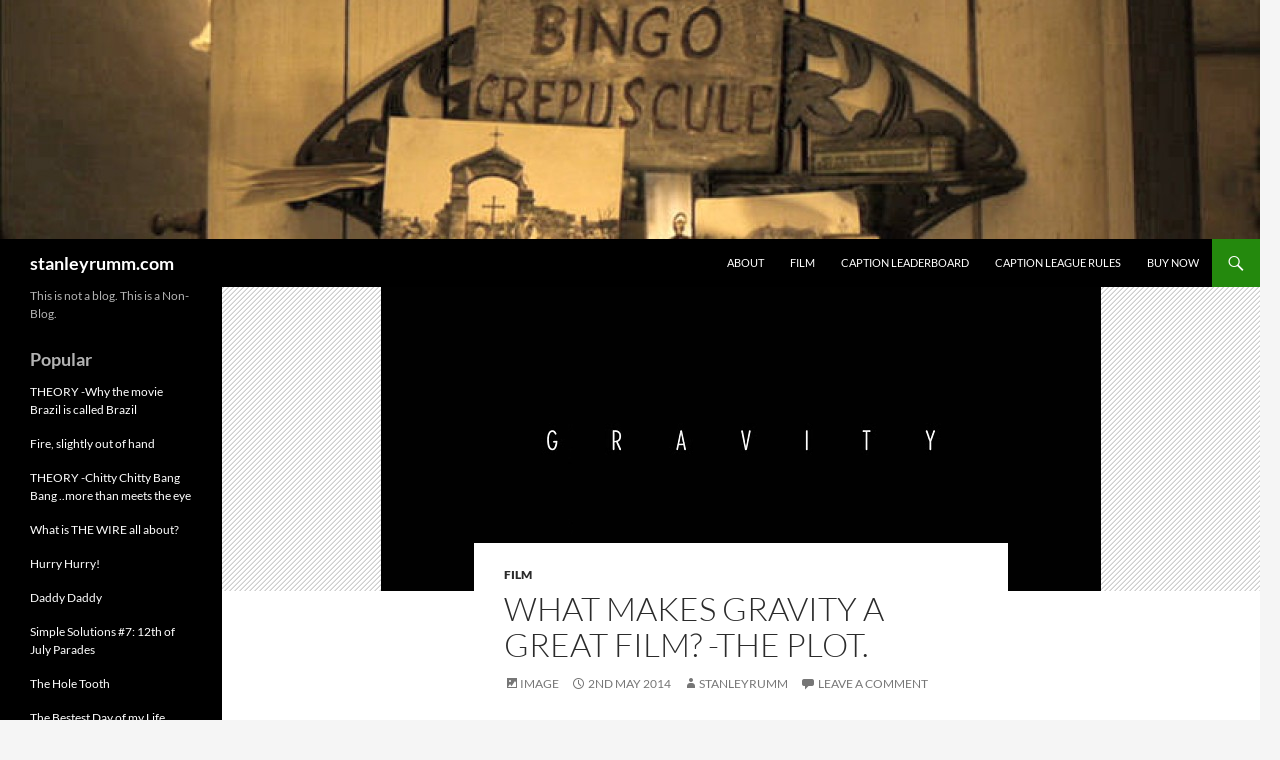

--- FILE ---
content_type: text/html; charset=UTF-8
request_url: https://stanleyrumm.com/what-makes-gravity-a-great-film/
body_size: 15358
content:
<!DOCTYPE html>
<!--[if IE 7]>
<html class="ie ie7" lang="en-GB">
<![endif]-->
<!--[if IE 8]>
<html class="ie ie8" lang="en-GB">
<![endif]-->
<!--[if !(IE 7) & !(IE 8)]><!-->
<html lang="en-GB">
<!--<![endif]-->
<head>
	<meta charset="UTF-8">
	<meta name="viewport" content="width=device-width, initial-scale=1.0">
	<title>What makes Gravity a Great Film? -The Plot. - stanleyrumm.com</title>
	<link rel="profile" href="https://gmpg.org/xfn/11">
	<link rel="pingback" href="https://stanleyrumm.com/xmlrpc.php">
	<!--[if lt IE 9]>
	<script src="https://stanleyrumm.com/wp-content/themes/twentyfourteen/js/html5.js?ver=3.7.0"></script>
	<![endif]-->
	<meta name='robots' content='index, follow, max-image-preview:large, max-snippet:-1, max-video-preview:-1' />

	<!-- This site is optimized with the Yoast SEO plugin v26.6 - https://yoast.com/wordpress/plugins/seo/ -->
	<link rel="canonical" href="https://stanleyrumm.com/what-makes-gravity-a-great-film/" />
	<meta property="og:locale" content="en_GB" />
	<meta property="og:type" content="article" />
	<meta property="og:title" content="What makes Gravity a Great Film? -The Plot. - stanleyrumm.com" />
	<meta property="og:description" content="No-spoiler look at the first 15 minutes of Gravity." />
	<meta property="og:url" content="https://stanleyrumm.com/what-makes-gravity-a-great-film/" />
	<meta property="og:site_name" content="stanleyrumm.com" />
	<meta property="article:published_time" content="2014-05-02T21:04:46+00:00" />
	<meta property="article:modified_time" content="2025-03-15T09:58:38+00:00" />
	<meta property="og:image" content="https://stanleyrumm.com/wp-content/uploads/2014/05/image0011.png" />
	<meta property="og:image:width" content="720" />
	<meta property="og:image:height" content="304" />
	<meta property="og:image:type" content="image/png" />
	<meta name="author" content="StanleyRumm" />
	<meta name="twitter:card" content="summary_large_image" />
	<meta name="twitter:label1" content="Written by" />
	<meta name="twitter:data1" content="StanleyRumm" />
	<meta name="twitter:label2" content="Estimated reading time" />
	<meta name="twitter:data2" content="11 minutes" />
	<script type="application/ld+json" class="yoast-schema-graph">{"@context":"https://schema.org","@graph":[{"@type":"Article","@id":"https://stanleyrumm.com/what-makes-gravity-a-great-film/#article","isPartOf":{"@id":"https://stanleyrumm.com/what-makes-gravity-a-great-film/"},"author":{"name":"StanleyRumm","@id":"https://stanleyrumm.com/#/schema/person/9f8ae2cbded5f8dd1e5241511dcd04ca"},"headline":"What makes Gravity a Great Film? -The Plot.","datePublished":"2014-05-02T21:04:46+00:00","dateModified":"2025-03-15T09:58:38+00:00","mainEntityOfPage":{"@id":"https://stanleyrumm.com/what-makes-gravity-a-great-film/"},"wordCount":1653,"commentCount":0,"publisher":{"@id":"https://stanleyrumm.com/#/schema/person/9f8ae2cbded5f8dd1e5241511dcd04ca"},"image":{"@id":"https://stanleyrumm.com/what-makes-gravity-a-great-film/#primaryimage"},"thumbnailUrl":"https://stanleyrumm.com/wp-content/uploads/2014/05/image0011.png","keywords":["why is gravity called gravity when it has no gravity?"],"articleSection":["Film"],"inLanguage":"en-GB","potentialAction":[{"@type":"CommentAction","name":"Comment","target":["https://stanleyrumm.com/what-makes-gravity-a-great-film/#respond"]}]},{"@type":"WebPage","@id":"https://stanleyrumm.com/what-makes-gravity-a-great-film/","url":"https://stanleyrumm.com/what-makes-gravity-a-great-film/","name":"What makes Gravity a Great Film? -The Plot. - stanleyrumm.com","isPartOf":{"@id":"https://stanleyrumm.com/#website"},"primaryImageOfPage":{"@id":"https://stanleyrumm.com/what-makes-gravity-a-great-film/#primaryimage"},"image":{"@id":"https://stanleyrumm.com/what-makes-gravity-a-great-film/#primaryimage"},"thumbnailUrl":"https://stanleyrumm.com/wp-content/uploads/2014/05/image0011.png","datePublished":"2014-05-02T21:04:46+00:00","dateModified":"2025-03-15T09:58:38+00:00","breadcrumb":{"@id":"https://stanleyrumm.com/what-makes-gravity-a-great-film/#breadcrumb"},"inLanguage":"en-GB","potentialAction":[{"@type":"ReadAction","target":["https://stanleyrumm.com/what-makes-gravity-a-great-film/"]}]},{"@type":"ImageObject","inLanguage":"en-GB","@id":"https://stanleyrumm.com/what-makes-gravity-a-great-film/#primaryimage","url":"https://stanleyrumm.com/wp-content/uploads/2014/05/image0011.png","contentUrl":"https://stanleyrumm.com/wp-content/uploads/2014/05/image0011.png","width":720,"height":304},{"@type":"BreadcrumbList","@id":"https://stanleyrumm.com/what-makes-gravity-a-great-film/#breadcrumb","itemListElement":[{"@type":"ListItem","position":1,"name":"Home","item":"https://stanleyrumm.com/"},{"@type":"ListItem","position":2,"name":"What makes Gravity a Great Film? -The Plot."}]},{"@type":"WebSite","@id":"https://stanleyrumm.com/#website","url":"https://stanleyrumm.com/","name":"stanleyrumm.com","description":"This is not a blog. This is a Non-Blog.","publisher":{"@id":"https://stanleyrumm.com/#/schema/person/9f8ae2cbded5f8dd1e5241511dcd04ca"},"potentialAction":[{"@type":"SearchAction","target":{"@type":"EntryPoint","urlTemplate":"https://stanleyrumm.com/?s={search_term_string}"},"query-input":{"@type":"PropertyValueSpecification","valueRequired":true,"valueName":"search_term_string"}}],"inLanguage":"en-GB"},{"@type":["Person","Organization"],"@id":"https://stanleyrumm.com/#/schema/person/9f8ae2cbded5f8dd1e5241511dcd04ca","name":"StanleyRumm","image":{"@type":"ImageObject","inLanguage":"en-GB","@id":"https://stanleyrumm.com/#/schema/person/image/","url":"https://stanleyrumm.com/wp-content/uploads/2023/03/unnamed.png","contentUrl":"https://stanleyrumm.com/wp-content/uploads/2023/03/unnamed.png","width":542,"height":544,"caption":"StanleyRumm"},"logo":{"@id":"https://stanleyrumm.com/#/schema/person/image/"},"url":"https://stanleyrumm.com/author/stanleyrumm/"}]}</script>
	<!-- / Yoast SEO plugin. -->


<link rel="alternate" type="application/rss+xml" title="stanleyrumm.com &raquo; Feed" href="https://stanleyrumm.com/feed/" />
<link rel="alternate" type="application/rss+xml" title="stanleyrumm.com &raquo; Comments Feed" href="https://stanleyrumm.com/comments/feed/" />
<script id="wpp-js" src="https://stanleyrumm.com/wp-content/plugins/wordpress-popular-posts/assets/js/wpp.min.js?ver=7.3.6" data-sampling="0" data-sampling-rate="100" data-api-url="https://stanleyrumm.com/wp-json/wordpress-popular-posts" data-post-id="2069" data-token="4b44ae493d" data-lang="0" data-debug="0"></script>
<link rel="alternate" type="application/rss+xml" title="stanleyrumm.com &raquo; What makes Gravity a Great Film? -The Plot. Comments Feed" href="https://stanleyrumm.com/what-makes-gravity-a-great-film/feed/" />
<link rel="alternate" title="oEmbed (JSON)" type="application/json+oembed" href="https://stanleyrumm.com/wp-json/oembed/1.0/embed?url=https%3A%2F%2Fstanleyrumm.com%2Fwhat-makes-gravity-a-great-film%2F" />
<link rel="alternate" title="oEmbed (XML)" type="text/xml+oembed" href="https://stanleyrumm.com/wp-json/oembed/1.0/embed?url=https%3A%2F%2Fstanleyrumm.com%2Fwhat-makes-gravity-a-great-film%2F&#038;format=xml" />
<style id='wp-img-auto-sizes-contain-inline-css'>
img:is([sizes=auto i],[sizes^="auto," i]){contain-intrinsic-size:3000px 1500px}
/*# sourceURL=wp-img-auto-sizes-contain-inline-css */
</style>
<style id='wp-emoji-styles-inline-css'>

	img.wp-smiley, img.emoji {
		display: inline !important;
		border: none !important;
		box-shadow: none !important;
		height: 1em !important;
		width: 1em !important;
		margin: 0 0.07em !important;
		vertical-align: -0.1em !important;
		background: none !important;
		padding: 0 !important;
	}
/*# sourceURL=wp-emoji-styles-inline-css */
</style>
<style id='wp-block-library-inline-css'>
:root{--wp-block-synced-color:#7a00df;--wp-block-synced-color--rgb:122,0,223;--wp-bound-block-color:var(--wp-block-synced-color);--wp-editor-canvas-background:#ddd;--wp-admin-theme-color:#007cba;--wp-admin-theme-color--rgb:0,124,186;--wp-admin-theme-color-darker-10:#006ba1;--wp-admin-theme-color-darker-10--rgb:0,107,160.5;--wp-admin-theme-color-darker-20:#005a87;--wp-admin-theme-color-darker-20--rgb:0,90,135;--wp-admin-border-width-focus:2px}@media (min-resolution:192dpi){:root{--wp-admin-border-width-focus:1.5px}}.wp-element-button{cursor:pointer}:root .has-very-light-gray-background-color{background-color:#eee}:root .has-very-dark-gray-background-color{background-color:#313131}:root .has-very-light-gray-color{color:#eee}:root .has-very-dark-gray-color{color:#313131}:root .has-vivid-green-cyan-to-vivid-cyan-blue-gradient-background{background:linear-gradient(135deg,#00d084,#0693e3)}:root .has-purple-crush-gradient-background{background:linear-gradient(135deg,#34e2e4,#4721fb 50%,#ab1dfe)}:root .has-hazy-dawn-gradient-background{background:linear-gradient(135deg,#faaca8,#dad0ec)}:root .has-subdued-olive-gradient-background{background:linear-gradient(135deg,#fafae1,#67a671)}:root .has-atomic-cream-gradient-background{background:linear-gradient(135deg,#fdd79a,#004a59)}:root .has-nightshade-gradient-background{background:linear-gradient(135deg,#330968,#31cdcf)}:root .has-midnight-gradient-background{background:linear-gradient(135deg,#020381,#2874fc)}:root{--wp--preset--font-size--normal:16px;--wp--preset--font-size--huge:42px}.has-regular-font-size{font-size:1em}.has-larger-font-size{font-size:2.625em}.has-normal-font-size{font-size:var(--wp--preset--font-size--normal)}.has-huge-font-size{font-size:var(--wp--preset--font-size--huge)}.has-text-align-center{text-align:center}.has-text-align-left{text-align:left}.has-text-align-right{text-align:right}.has-fit-text{white-space:nowrap!important}#end-resizable-editor-section{display:none}.aligncenter{clear:both}.items-justified-left{justify-content:flex-start}.items-justified-center{justify-content:center}.items-justified-right{justify-content:flex-end}.items-justified-space-between{justify-content:space-between}.screen-reader-text{border:0;clip-path:inset(50%);height:1px;margin:-1px;overflow:hidden;padding:0;position:absolute;width:1px;word-wrap:normal!important}.screen-reader-text:focus{background-color:#ddd;clip-path:none;color:#444;display:block;font-size:1em;height:auto;left:5px;line-height:normal;padding:15px 23px 14px;text-decoration:none;top:5px;width:auto;z-index:100000}html :where(.has-border-color){border-style:solid}html :where([style*=border-top-color]){border-top-style:solid}html :where([style*=border-right-color]){border-right-style:solid}html :where([style*=border-bottom-color]){border-bottom-style:solid}html :where([style*=border-left-color]){border-left-style:solid}html :where([style*=border-width]){border-style:solid}html :where([style*=border-top-width]){border-top-style:solid}html :where([style*=border-right-width]){border-right-style:solid}html :where([style*=border-bottom-width]){border-bottom-style:solid}html :where([style*=border-left-width]){border-left-style:solid}html :where(img[class*=wp-image-]){height:auto;max-width:100%}:where(figure){margin:0 0 1em}html :where(.is-position-sticky){--wp-admin--admin-bar--position-offset:var(--wp-admin--admin-bar--height,0px)}@media screen and (max-width:600px){html :where(.is-position-sticky){--wp-admin--admin-bar--position-offset:0px}}

/*# sourceURL=wp-block-library-inline-css */
</style><style id='wp-block-categories-inline-css'>
.wp-block-categories{box-sizing:border-box}.wp-block-categories.alignleft{margin-right:2em}.wp-block-categories.alignright{margin-left:2em}.wp-block-categories.wp-block-categories-dropdown.aligncenter{text-align:center}.wp-block-categories .wp-block-categories__label{display:block;width:100%}
/*# sourceURL=https://stanleyrumm.com/wp-includes/blocks/categories/style.min.css */
</style>
<style id='global-styles-inline-css'>
:root{--wp--preset--aspect-ratio--square: 1;--wp--preset--aspect-ratio--4-3: 4/3;--wp--preset--aspect-ratio--3-4: 3/4;--wp--preset--aspect-ratio--3-2: 3/2;--wp--preset--aspect-ratio--2-3: 2/3;--wp--preset--aspect-ratio--16-9: 16/9;--wp--preset--aspect-ratio--9-16: 9/16;--wp--preset--color--black: #000;--wp--preset--color--cyan-bluish-gray: #abb8c3;--wp--preset--color--white: #fff;--wp--preset--color--pale-pink: #f78da7;--wp--preset--color--vivid-red: #cf2e2e;--wp--preset--color--luminous-vivid-orange: #ff6900;--wp--preset--color--luminous-vivid-amber: #fcb900;--wp--preset--color--light-green-cyan: #7bdcb5;--wp--preset--color--vivid-green-cyan: #00d084;--wp--preset--color--pale-cyan-blue: #8ed1fc;--wp--preset--color--vivid-cyan-blue: #0693e3;--wp--preset--color--vivid-purple: #9b51e0;--wp--preset--color--green: #24890d;--wp--preset--color--dark-gray: #2b2b2b;--wp--preset--color--medium-gray: #767676;--wp--preset--color--light-gray: #f5f5f5;--wp--preset--gradient--vivid-cyan-blue-to-vivid-purple: linear-gradient(135deg,rgb(6,147,227) 0%,rgb(155,81,224) 100%);--wp--preset--gradient--light-green-cyan-to-vivid-green-cyan: linear-gradient(135deg,rgb(122,220,180) 0%,rgb(0,208,130) 100%);--wp--preset--gradient--luminous-vivid-amber-to-luminous-vivid-orange: linear-gradient(135deg,rgb(252,185,0) 0%,rgb(255,105,0) 100%);--wp--preset--gradient--luminous-vivid-orange-to-vivid-red: linear-gradient(135deg,rgb(255,105,0) 0%,rgb(207,46,46) 100%);--wp--preset--gradient--very-light-gray-to-cyan-bluish-gray: linear-gradient(135deg,rgb(238,238,238) 0%,rgb(169,184,195) 100%);--wp--preset--gradient--cool-to-warm-spectrum: linear-gradient(135deg,rgb(74,234,220) 0%,rgb(151,120,209) 20%,rgb(207,42,186) 40%,rgb(238,44,130) 60%,rgb(251,105,98) 80%,rgb(254,248,76) 100%);--wp--preset--gradient--blush-light-purple: linear-gradient(135deg,rgb(255,206,236) 0%,rgb(152,150,240) 100%);--wp--preset--gradient--blush-bordeaux: linear-gradient(135deg,rgb(254,205,165) 0%,rgb(254,45,45) 50%,rgb(107,0,62) 100%);--wp--preset--gradient--luminous-dusk: linear-gradient(135deg,rgb(255,203,112) 0%,rgb(199,81,192) 50%,rgb(65,88,208) 100%);--wp--preset--gradient--pale-ocean: linear-gradient(135deg,rgb(255,245,203) 0%,rgb(182,227,212) 50%,rgb(51,167,181) 100%);--wp--preset--gradient--electric-grass: linear-gradient(135deg,rgb(202,248,128) 0%,rgb(113,206,126) 100%);--wp--preset--gradient--midnight: linear-gradient(135deg,rgb(2,3,129) 0%,rgb(40,116,252) 100%);--wp--preset--font-size--small: 13px;--wp--preset--font-size--medium: 20px;--wp--preset--font-size--large: 36px;--wp--preset--font-size--x-large: 42px;--wp--preset--spacing--20: 0.44rem;--wp--preset--spacing--30: 0.67rem;--wp--preset--spacing--40: 1rem;--wp--preset--spacing--50: 1.5rem;--wp--preset--spacing--60: 2.25rem;--wp--preset--spacing--70: 3.38rem;--wp--preset--spacing--80: 5.06rem;--wp--preset--shadow--natural: 6px 6px 9px rgba(0, 0, 0, 0.2);--wp--preset--shadow--deep: 12px 12px 50px rgba(0, 0, 0, 0.4);--wp--preset--shadow--sharp: 6px 6px 0px rgba(0, 0, 0, 0.2);--wp--preset--shadow--outlined: 6px 6px 0px -3px rgb(255, 255, 255), 6px 6px rgb(0, 0, 0);--wp--preset--shadow--crisp: 6px 6px 0px rgb(0, 0, 0);}:where(.is-layout-flex){gap: 0.5em;}:where(.is-layout-grid){gap: 0.5em;}body .is-layout-flex{display: flex;}.is-layout-flex{flex-wrap: wrap;align-items: center;}.is-layout-flex > :is(*, div){margin: 0;}body .is-layout-grid{display: grid;}.is-layout-grid > :is(*, div){margin: 0;}:where(.wp-block-columns.is-layout-flex){gap: 2em;}:where(.wp-block-columns.is-layout-grid){gap: 2em;}:where(.wp-block-post-template.is-layout-flex){gap: 1.25em;}:where(.wp-block-post-template.is-layout-grid){gap: 1.25em;}.has-black-color{color: var(--wp--preset--color--black) !important;}.has-cyan-bluish-gray-color{color: var(--wp--preset--color--cyan-bluish-gray) !important;}.has-white-color{color: var(--wp--preset--color--white) !important;}.has-pale-pink-color{color: var(--wp--preset--color--pale-pink) !important;}.has-vivid-red-color{color: var(--wp--preset--color--vivid-red) !important;}.has-luminous-vivid-orange-color{color: var(--wp--preset--color--luminous-vivid-orange) !important;}.has-luminous-vivid-amber-color{color: var(--wp--preset--color--luminous-vivid-amber) !important;}.has-light-green-cyan-color{color: var(--wp--preset--color--light-green-cyan) !important;}.has-vivid-green-cyan-color{color: var(--wp--preset--color--vivid-green-cyan) !important;}.has-pale-cyan-blue-color{color: var(--wp--preset--color--pale-cyan-blue) !important;}.has-vivid-cyan-blue-color{color: var(--wp--preset--color--vivid-cyan-blue) !important;}.has-vivid-purple-color{color: var(--wp--preset--color--vivid-purple) !important;}.has-black-background-color{background-color: var(--wp--preset--color--black) !important;}.has-cyan-bluish-gray-background-color{background-color: var(--wp--preset--color--cyan-bluish-gray) !important;}.has-white-background-color{background-color: var(--wp--preset--color--white) !important;}.has-pale-pink-background-color{background-color: var(--wp--preset--color--pale-pink) !important;}.has-vivid-red-background-color{background-color: var(--wp--preset--color--vivid-red) !important;}.has-luminous-vivid-orange-background-color{background-color: var(--wp--preset--color--luminous-vivid-orange) !important;}.has-luminous-vivid-amber-background-color{background-color: var(--wp--preset--color--luminous-vivid-amber) !important;}.has-light-green-cyan-background-color{background-color: var(--wp--preset--color--light-green-cyan) !important;}.has-vivid-green-cyan-background-color{background-color: var(--wp--preset--color--vivid-green-cyan) !important;}.has-pale-cyan-blue-background-color{background-color: var(--wp--preset--color--pale-cyan-blue) !important;}.has-vivid-cyan-blue-background-color{background-color: var(--wp--preset--color--vivid-cyan-blue) !important;}.has-vivid-purple-background-color{background-color: var(--wp--preset--color--vivid-purple) !important;}.has-black-border-color{border-color: var(--wp--preset--color--black) !important;}.has-cyan-bluish-gray-border-color{border-color: var(--wp--preset--color--cyan-bluish-gray) !important;}.has-white-border-color{border-color: var(--wp--preset--color--white) !important;}.has-pale-pink-border-color{border-color: var(--wp--preset--color--pale-pink) !important;}.has-vivid-red-border-color{border-color: var(--wp--preset--color--vivid-red) !important;}.has-luminous-vivid-orange-border-color{border-color: var(--wp--preset--color--luminous-vivid-orange) !important;}.has-luminous-vivid-amber-border-color{border-color: var(--wp--preset--color--luminous-vivid-amber) !important;}.has-light-green-cyan-border-color{border-color: var(--wp--preset--color--light-green-cyan) !important;}.has-vivid-green-cyan-border-color{border-color: var(--wp--preset--color--vivid-green-cyan) !important;}.has-pale-cyan-blue-border-color{border-color: var(--wp--preset--color--pale-cyan-blue) !important;}.has-vivid-cyan-blue-border-color{border-color: var(--wp--preset--color--vivid-cyan-blue) !important;}.has-vivid-purple-border-color{border-color: var(--wp--preset--color--vivid-purple) !important;}.has-vivid-cyan-blue-to-vivid-purple-gradient-background{background: var(--wp--preset--gradient--vivid-cyan-blue-to-vivid-purple) !important;}.has-light-green-cyan-to-vivid-green-cyan-gradient-background{background: var(--wp--preset--gradient--light-green-cyan-to-vivid-green-cyan) !important;}.has-luminous-vivid-amber-to-luminous-vivid-orange-gradient-background{background: var(--wp--preset--gradient--luminous-vivid-amber-to-luminous-vivid-orange) !important;}.has-luminous-vivid-orange-to-vivid-red-gradient-background{background: var(--wp--preset--gradient--luminous-vivid-orange-to-vivid-red) !important;}.has-very-light-gray-to-cyan-bluish-gray-gradient-background{background: var(--wp--preset--gradient--very-light-gray-to-cyan-bluish-gray) !important;}.has-cool-to-warm-spectrum-gradient-background{background: var(--wp--preset--gradient--cool-to-warm-spectrum) !important;}.has-blush-light-purple-gradient-background{background: var(--wp--preset--gradient--blush-light-purple) !important;}.has-blush-bordeaux-gradient-background{background: var(--wp--preset--gradient--blush-bordeaux) !important;}.has-luminous-dusk-gradient-background{background: var(--wp--preset--gradient--luminous-dusk) !important;}.has-pale-ocean-gradient-background{background: var(--wp--preset--gradient--pale-ocean) !important;}.has-electric-grass-gradient-background{background: var(--wp--preset--gradient--electric-grass) !important;}.has-midnight-gradient-background{background: var(--wp--preset--gradient--midnight) !important;}.has-small-font-size{font-size: var(--wp--preset--font-size--small) !important;}.has-medium-font-size{font-size: var(--wp--preset--font-size--medium) !important;}.has-large-font-size{font-size: var(--wp--preset--font-size--large) !important;}.has-x-large-font-size{font-size: var(--wp--preset--font-size--x-large) !important;}
/*# sourceURL=global-styles-inline-css */
</style>

<style id='classic-theme-styles-inline-css'>
/*! This file is auto-generated */
.wp-block-button__link{color:#fff;background-color:#32373c;border-radius:9999px;box-shadow:none;text-decoration:none;padding:calc(.667em + 2px) calc(1.333em + 2px);font-size:1.125em}.wp-block-file__button{background:#32373c;color:#fff;text-decoration:none}
/*# sourceURL=/wp-includes/css/classic-themes.min.css */
</style>
<link rel='stylesheet' id='crp-style-rounded-thumbs-css' href='https://stanleyrumm.com/wp-content/plugins/contextual-related-posts/css/rounded-thumbs.min.css?ver=4.1.0' media='all' />
<style id='crp-style-rounded-thumbs-inline-css'>

			.crp_related.crp-rounded-thumbs a {
				width: 150px;
                height: 150px;
				text-decoration: none;
			}
			.crp_related.crp-rounded-thumbs img {
				max-width: 150px;
				margin: auto;
			}
			.crp_related.crp-rounded-thumbs .crp_title {
				width: 100%;
			}
			
/*# sourceURL=crp-style-rounded-thumbs-inline-css */
</style>
<link rel='stylesheet' id='wordpress-popular-posts-css-css' href='https://stanleyrumm.com/wp-content/plugins/wordpress-popular-posts/assets/css/wpp.css?ver=7.3.6' media='all' />
<link rel='stylesheet' id='twentyfourteen-lato-css' href='https://stanleyrumm.com/wp-content/themes/twentyfourteen/fonts/font-lato.css?ver=20230328' media='all' />
<link rel='stylesheet' id='genericons-css' href='https://stanleyrumm.com/wp-content/themes/twentyfourteen/genericons/genericons.css?ver=3.0.3' media='all' />
<link rel='stylesheet' id='twentyfourteen-style-css' href='https://stanleyrumm.com/wp-content/themes/twentyfourteen/style.css?ver=20250715' media='all' />
<link rel='stylesheet' id='twentyfourteen-block-style-css' href='https://stanleyrumm.com/wp-content/themes/twentyfourteen/css/blocks.css?ver=20250715' media='all' />
<script src="https://stanleyrumm.com/wp-includes/js/jquery/jquery.min.js?ver=3.7.1" id="jquery-core-js"></script>
<script src="https://stanleyrumm.com/wp-includes/js/jquery/jquery-migrate.min.js?ver=3.4.1" id="jquery-migrate-js"></script>
<script src="https://stanleyrumm.com/wp-content/themes/twentyfourteen/js/functions.js?ver=20230526" id="twentyfourteen-script-js" defer data-wp-strategy="defer"></script>
<link rel="https://api.w.org/" href="https://stanleyrumm.com/wp-json/" /><link rel="alternate" title="JSON" type="application/json" href="https://stanleyrumm.com/wp-json/wp/v2/posts/2069" /><link rel="EditURI" type="application/rsd+xml" title="RSD" href="https://stanleyrumm.com/xmlrpc.php?rsd" />
<meta name="generator" content="WordPress 6.9" />
<link rel='shortlink' href='https://stanleyrumm.com/?p=2069' />
		<script type="text/javascript">
			var _statcounter = _statcounter || [];
			_statcounter.push({"tags": {"author": "StanleyRumm"}});
		</script>
		            <style id="wpp-loading-animation-styles">@-webkit-keyframes bgslide{from{background-position-x:0}to{background-position-x:-200%}}@keyframes bgslide{from{background-position-x:0}to{background-position-x:-200%}}.wpp-widget-block-placeholder,.wpp-shortcode-placeholder{margin:0 auto;width:60px;height:3px;background:#dd3737;background:linear-gradient(90deg,#dd3737 0%,#571313 10%,#dd3737 100%);background-size:200% auto;border-radius:3px;-webkit-animation:bgslide 1s infinite linear;animation:bgslide 1s infinite linear}</style>
            		<style type="text/css" id="twentyfourteen-header-css">
				.site-title a {
			color: #ffffff;
		}
		</style>
		</head>

<body class="wp-singular post-template-default single single-post postid-2069 single-format-image wp-embed-responsive wp-theme-twentyfourteen header-image full-width singular">
<a class="screen-reader-text skip-link" href="#content">
	Skip to content</a>
<div id="page" class="hfeed site">
			<div id="site-header">
		<a href="https://stanleyrumm.com/" rel="home" >
			<img src="https://stanleyrumm.com/wp-content/uploads/2011/10/cropped-avle0151.jpg" width="1260" height="239" alt="stanleyrumm.com" srcset="https://stanleyrumm.com/wp-content/uploads/2011/10/cropped-avle0151.jpg 1260w, https://stanleyrumm.com/wp-content/uploads/2011/10/cropped-avle0151-300x57.jpg 300w, https://stanleyrumm.com/wp-content/uploads/2011/10/cropped-avle0151-1024x194.jpg 1024w" sizes="(max-width: 1260px) 100vw, 1260px" decoding="async" fetchpriority="high" />		</a>
	</div>
	
	<header id="masthead" class="site-header">
		<div class="header-main">
			<h1 class="site-title"><a href="https://stanleyrumm.com/" rel="home" >stanleyrumm.com</a></h1>

			<div class="search-toggle">
				<a href="#search-container" class="screen-reader-text" aria-expanded="false" aria-controls="search-container">
					Search				</a>
			</div>

			<nav id="primary-navigation" class="site-navigation primary-navigation">
				<button class="menu-toggle">Primary Menu</button>
				<div id="primary-menu" class="nav-menu"><ul>
<li class="page_item page-item-9"><a href="https://stanleyrumm.com/about-2/">About</a></li>
<li class="page_item page-item-2163"><a href="https://stanleyrumm.com/film/">Film</a></li>
<li class="page_item page-item-27"><a href="https://stanleyrumm.com/caption-leaderboard/">Caption Leaderboard</a></li>
<li class="page_item page-item-26"><a href="https://stanleyrumm.com/caption-league-rules/">Caption League Rules</a></li>
<li class="page_item page-item-71"><a href="https://stanleyrumm.com/buy-now/">Buy Now</a></li>
</ul></div>
			</nav>
		</div>

		<div id="search-container" class="search-box-wrapper hide">
			<div class="search-box">
				<form role="search" method="get" class="search-form" action="https://stanleyrumm.com/">
				<label>
					<span class="screen-reader-text">Search for:</span>
					<input type="search" class="search-field" placeholder="Search &hellip;" value="" name="s" />
				</label>
				<input type="submit" class="search-submit" value="Search" />
			</form>			</div>
		</div>
	</header><!-- #masthead -->

	<div id="main" class="site-main">

	<div id="primary" class="content-area">
		<div id="content" class="site-content" role="main">
			
<article id="post-2069" class="post-2069 post type-post status-publish format-image has-post-thumbnail hentry category-film tag-why-is-gravity-called-gravity-when-it-has-no-gravity post_format-post-format-image">
	
		<div class="post-thumbnail">
			<img width="720" height="304" src="https://stanleyrumm.com/wp-content/uploads/2014/05/image0011.png" class="attachment-twentyfourteen-full-width size-twentyfourteen-full-width wp-post-image" alt="" decoding="async" srcset="https://stanleyrumm.com/wp-content/uploads/2014/05/image0011.png 720w, https://stanleyrumm.com/wp-content/uploads/2014/05/image0011-300x127.png 300w" sizes="(max-width: 720px) 100vw, 720px" />		</div>

		
	<header class="entry-header">
				<div class="entry-meta">
			<span class="cat-links"><a href="https://stanleyrumm.com/category/film/" rel="category tag">Film</a></span>
		</div><!-- .entry-meta -->
			<h1 class="entry-title">What makes Gravity a Great Film? -The Plot.</h1>
		<div class="entry-meta">
			<span class="post-format">
				<a class="entry-format" href="https://stanleyrumm.com/type/image/">Image</a>
			</span>

			<span class="entry-date"><a href="https://stanleyrumm.com/what-makes-gravity-a-great-film/" rel="bookmark"><time class="entry-date" datetime="2014-05-02T21:04:46+01:00">2nd May 2014</time></a></span> <span class="byline"><span class="author vcard"><a class="url fn n" href="https://stanleyrumm.com/author/stanleyrumm/" rel="author">StanleyRumm</a></span></span>
						<span class="comments-link"><a href="https://stanleyrumm.com/what-makes-gravity-a-great-film/#respond">Leave a comment</a></span>
			
					</div><!-- .entry-meta -->
	</header><!-- .entry-header -->

	<div class="entry-content">
		<p>I would like to say something that I haven&#8217;t seen mentioned elsewhere about the movie GRAVITY, directed by Alfonso Cuarón.</p>
<p><b style="mso-bidi-font-weight: normal;">No spoilers.</b> Almost everything mentioned below happens in the first 15 minutes or so.</p>
<p><strong>To view the following in video form on YouTube, <a href="https://youtu.be/ncZmzDqqXaE">click here</a>.</strong></p>
<p>Apart from utmost praise of the visuals, I’ve seen a lot of bad-press and dismissive reviews of “the plot”. But (and I know I&#8217;m not alone) this is precisely what I’d like to pick-over… the plot and what it does is <i style="mso-bidi-font-style: normal;"><span style="text-decoration: underline;">amazing</span></i>. The rest is a distraction. A beautiful distraction, but a distraction.</p>
<p><img decoding="async" src="https://stanleyrumm.com/wp-content/uploads/2014/05/image0041.jpg" alt="" width="720" height="304" /></p>
<p>First shot of the film puts us in awe. There is no doubt that all of us are minuscule ants in an amazing, wonderful, beautiful, yet daunting world.</p>
<p>Sandra Bullock (Dr. Stone) is in space with two others. She is depressed. She is anxiety-ridden. She is worn out, burnt-up and dead inside. Possibly the only thing pushing her on is her career, but her breakdown is inevitable and it’s coming up fast.<br />
From minute-one she is not feeling well. It is clear she is already suffering:</p>
<p>“Dr. Stone, Houston, <span style="line-height: 1.5;">medical is concerned about your ECG reading.”</span></p>
<p>“I’m fine Houston.”</p>
<p>“Well medical doesn’t agree. Are you feeling nauseous?”</p>
<p>She then (clearly out of breath) proceeds to change the subject, talking shop. Her fear of discovery-leading-to-the-abortion-of-the-mission is stressing her out further.</p>
<p>…But we’ll get back to that in a little while…</p>
<p>I’ve read a lot of criticism of George Clooney in this film: “He plays <i style="mso-bidi-font-style: normal;">George Clooney</i>”/ “he plays Buzz Lightyear”/ “he’s a comic-book too-smooth caricature without a hair out of place in the worst situation possible, making him and the movie unbelievable”.</p>
<p>Well I disagree and here’s why –</p>
<p>How does one deal with anxiety / nausea/ depression/ feelings of inadequacy?<br />
Whilst in that moment, should we</p>
<p>a)    Concentrate on these ‘bad thoughts’, wonder why <span style="text-indent: -18pt; line-height: 1.5;">we are having them?</span></p>
<p>b)    Try to work through the processes and steps that lead us to this nasty negative place?</p>
<p>c)    Panic?</p>
<p>d)   Try to put a plan in place that will stop this happening in future?</p>
<p>e)    Ignore it/ free our mind/ then when free, proceed with dealing with what’s in front of us?</p>
<p>To <i style="mso-bidi-font-style: normal;">little-ole-me </i>at least, the correct answer is and only ever can be (e).<br />
Maybe there’s a little more to it than that (or not), but that’s the crux of it.</p>
<p><strong>Enter Captain George. </strong><img loading="lazy" decoding="async" src="https://stanleyrumm.com/wp-content/uploads/2014/05/image0061.jpg" alt="" width="545" height="230" /><br />
From the beginning, Clooney is clowning around, making small-talk, jokes, belittling the seriousness of the mission.</p>
<p>“Houston I have a bad feeling about this mission”</p>
<p>“Please expand.”</p>
<p>“OK, let me tell you a story… It was ’96 –I’d been up here for 42 days –every time I passed over Texas…”<span style="mso-spacerun: yes;">    </span></p>
<p><img loading="lazy" decoding="async" src="https://stanleyrumm.com/wp-content/uploads/2014/05/image0081.jpg" alt="" width="569" height="240" /></p>
<p style="text-indent: 36.0pt;">…And now we’re no longer worried about the mission or the million things that can (and will) go wrong, but instead listening to George’s calm voice as we (Dr. Stone) are free to mechanically work through the job without over-thinking the overwhelming<br />
problems at hand or running through our own fears and doubts over and over.</p>
<p>Next Houston asks “Sharif” for a time estimate.</p>
<p>“Nearly there,” he tells Houston.</p>
<p>“Could you be a little bit more specific? Indeterminate<br />
estimates make Houston anxious”.</p>
<p>“No no no Houston –don’t be anxious. Anxiety is not good for the heart.”</p>
<p><img loading="lazy" decoding="async" src="https://stanleyrumm.com/wp-content/uploads/2014/05/image0101.jpg" alt="" width="569" height="240" /></p>
<p>So before anything has even happened, in the first couple of minutes while the camera is still in the process of zooming in on the initial location, we’ve had talk of medical, ECG (which monitors heart, nothing to do with nausea to my knowledge), nausea, anxious, anxious, anxiety… “not good for the heart”.</p>
<p>This is a movie about Anxiety.<span style="mso-spacerun: yes;">  </span>The Gravity of Anxiety, if you will.</p>
<p>Soon an issue arises and Houston asks Dr. Stone how long it’lll take to fix?</p>
<p><img loading="lazy" decoding="async" src="https://stanleyrumm.com/wp-content/uploads/2014/05/image0121.jpg" alt="" width="569" height="240" /></p>
<p>“One hour”, replies Dr. Stone. Clearly she doesn’t suffer<br />
from Sharif’s Indeterminate Estimate Syndrome, nor obviously, his lack of anxiety.</p>
<p>The first sign of real danger comes when Houston says:</p>
<p>“NORAD reports a Russian sattellite has incurred a missile strike.”</p>
<p>Captain George’s eyes dart to Dr. Stone to check her reaction.<br />
She takes a little longer to consider what she has heard before looking to George to gauge how to react. <img loading="lazy" decoding="async" src="https://stanleyrumm.com/wp-content/uploads/2014/05/image0141.jpg" alt="" width="581" height="245" /></p>
<p>Seeing him smiling calmly back is reassurance enough to keep her working methodically.</p>
<p>Now Houston continues the sentence and Captain George immediately spots the danger.</p>
<p><img loading="lazy" decoding="async" src="https://stanleyrumm.com/wp-content/uploads/2014/05/image0161.jpg" alt="" width="583" height="246" /></p>
<p>He checks his less-experienced co-worker who is still floating merrily on his wave of calmness.</p>
<p>Now she pauses and asks (stutters) …<br />
“should we should we be worried?”</p>
<p>His reply?</p>
<p><img loading="lazy" decoding="async" src="https://stanleyrumm.com/wp-content/uploads/2014/05/image0181.jpg" alt="" width="581" height="246" /><span style="mso-spacerun: yes;"> </span>No, let’s let the boys down there worry for us.</p>
<p>Isn’t this ‘Certainty’ exactly what we all crave? Dr. Stone (‘we’) is already on the verge of panic but put it down to experience or writers’ prerogative, Captain George knows nothing is achieved through panic –smile and if you can’t control it, continue doing what can be done.</p>
<p>It’s not that he did something to avoid catastrophe, but <span style="line-height: 1.5;">even if he rushed everyone back to the ship at this point it would make zero </span><span style="line-height: 1.5;">difference. In fact it would almost certainly whip everyone into so much of a frenzy </span><span style="line-height: 1.5;">they would almost certainly die during or soon after the first debris-strike.</span></p>
<p>Still, he’s concerned enough now to gently enquire, without raising suspicions, how much training she has actually had.</p>
<p><img loading="lazy" decoding="async" src="https://stanleyrumm.com/wp-content/uploads/2014/05/image0201.jpg" alt="" width="581" height="246" /></p>
<p>Soon the debris hits and Dr. Stone is sent reeling. She is <span style="line-height: 1.5;">out of control. Too much is happening for her to focus on any one thing. She is </span>thinking of everything, unable to concentrate on anything that might possibly <span style="line-height: 1.5;">save her.<br />
</span><br />
Kowalski’s single-minded order is all that is there to save her. “You must detach!”</p>
<p><img loading="lazy" decoding="async" src="https://stanleyrumm.com/wp-content/uploads/2014/05/image0221.jpg" alt="" width="593" height="250" /></p>
<p>&#8220;What? Are you mad!? How can I possibly detach myself!? I&#8217;ll die if I do -I can&#8217;t do it anyway!&#8221; we would all scream back.</p>
<p>There is just too much going on. Too much to concentrate on. Too much to worry about!</p>
<p>Yet that one single command is the key: Detach.</p>
<p>Whether it’s in space, at work, in the kitchen… when everything is too much to take in… first of all <b style="mso-bidi-font-weight: normal;"><i style="mso-bidi-font-style: normal;"><span style="text-decoration: underline;">detach</span></i></b>. Worry about all that other stuff some other time.</p>
<p>Detach.</p>
<p>Every fibre of your being is screaming at you “NO! DON’T LET GO!”</p>
<p>You find it impossible to concentrate enough to do the opposite to how you are seemingly programmed to react.</p>
<p><img loading="lazy" decoding="async" src="https://stanleyrumm.com/wp-content/uploads/2014/05/image0241.jpg" alt="" width="593" height="250" /></p>
<p>&#8230;Finally she detaches and is alone. Still reeling, but now like a bunny in the headlamps, fear has her frozen.</p>
<p><img loading="lazy" decoding="async" src="https://stanleyrumm.com/wp-content/uploads/2014/05/image0261.jpg" alt="" width="595" height="251" /><br />
Now her body is running on instinct. It takes her a long time, but finally she is forced to breathe again.</p>
<p><img loading="lazy" decoding="async" src="https://stanleyrumm.com/wp-content/uploads/2014/05/image0281.jpg" alt="" width="605" height="255" /></p>
<p>To do nothing -but breathe…</p>
<p>Now, through the magic of (this new) cinema, we are taken seamlessly through her spacesuit visor to see the world from her point-of-view</p>
<p><img loading="lazy" decoding="async" src="https://stanleyrumm.com/wp-content/uploads/2014/05/image0301.jpg" alt="" width="605" height="256" /><br />
to witness the world as she sees it –reeling…</p>
<p><img loading="lazy" decoding="async" src="https://stanleyrumm.com/wp-content/uploads/2014/05/image0321.jpg" alt="" width="605" height="255" /></p>
<p>Still out of control, but calm enough now to function, she gets her bearing and reaches out for the first time<span style="mso-spacerun: yes;">  </span>as if to say OK, I&#8217;m ready now –I&#8217;m completely in your hands.</p>
<p><img loading="lazy" decoding="async" src="https://stanleyrumm.com/wp-content/uploads/2014/05/image0341.jpg" alt="" width="605" height="256" /></p>
<p>This is the point where she regains control of her senses.</p>
<p>She is powerless, she knows it, but she is no longer panicking.</p>
<p>Now the camera exits her visor again so the story can<br />
continue…</p>
<p><img loading="lazy" decoding="async" src="https://stanleyrumm.com/wp-content/uploads/2014/05/image0361.jpg" alt="" width="605" height="255" /></p>
<p>&#8230;OK, I’m sure none of us wants me to continue giving a blow-by-blow account of how I see this movie, so I’ll stop that now.<br />
On Clooney though -I’d just like to say this: his character <i style="mso-bidi-font-style: normal;">is</i> a caricature –he plays the perfect human <span style="line-height: 1.5;">being who is able to cope with this situation without once saying or doing the </span><span style="line-height: 1.5;">wrong thing. But that&#8217;s not a flaw with the actor or the plot -it is the whole point.</span></p>
<p>This is exactly how to handle such a situation/ such a person –in a perfect world.<br />
Or out of it.</p>
<p>Clooney’s “caricature” is not a distracting misstep to an<br />
otherwise impressive movie –he is there to demonstrate how to handle this situation perfectly.</p>
<p>Later in the movie he is even more perfect, but I’m sure <span style="line-height: 1.5;">you’ve considered for yourself why this is, if you&#8217;ve seen it –or you will come up with your own </span><span style="line-height: 1.5;">explanation when you do.</span></p>
<p>Another “misstep” I’ve seen levelled at this film is<br />
complaints of “B-movie plot insertions” –trying to quickly get us to root for the protagonists by crow-barring in some hokey past trauma that serves no purpose other than to make us feel sorry for them.</p>
<p>Usually the guy who tells us the biggest sob story is the one who gets killed first.</p>
<p>In Gravity, Dr. Stone tells us “I had a daughter…”<br />
<img loading="lazy" decoding="async" src="https://stanleyrumm.com/wp-content/uploads/2014/05/image0381.jpg" alt="" width="578" height="244" /></p>
<p>In this movie, such <i style="mso-bidi-font-style: normal;">hokey </i>dialogue is most certainly <span style="text-decoration: underline;">not</span> emotion-time-filler-in-between-disasters.</p>
<p>It itself <i style="mso-bidi-font-style: normal;"><span style="text-decoration: underline;">is</span></i> the point of the movie. &#8230;Well, yes, it is shorthand for &#8220;whatever trauma you&#8217;re having yourself&#8221;, but what do you expect from a 90-minute action movie?</p>
<p>Anyway&#8230; this movie is inside out.</p>
<p>It has also been said that the &#8220;3D and space f/x” mask a <span style="line-height: 1.5;">vacuous, too-simple plot. But no, I strongly disagree</span><span style="mso-spacerun: yes;">  </span><span style="line-height: 1.5;">-the 3D and space f/x distracts us from the </span><span style="line-height: 1.5;">real purpose of this film. It doesn’t ram it down our throats like some </span>more-commercially-minded or sincere-yet possibly-misguided filmmakers might do.</p>
<p>Instead it dazzles and blind-sides and impresses us so much with its visuals that we may not take onboard –or at least <i style="mso-bidi-font-style: normal;">don’t mind</i> taking onboard if we do- what it is saying.</p>
<p>It tells us a difficult story without mentioning it at all.</p>
<p>After all, who would go to see GRAVITY outside the arthouse-set if this was known as “A Movie about Depression and Anxiety”?<br />
Gravity is not a movie about Space. That’s why it’s called <span style="line-height: 1.5;">Gravity when there is Zero-G in it.</span></p>
<div align="center" style="padding: 20px 5px;"><a href="https://stanleyrumm.com/?stumble=2069" rel="nofollow"><img loading="lazy" decoding="async" src="https://stanleyrumm.com/wp-content/plugins/stumble-for-wordpress/liked.png" border="0" width="300" height="92" alt="Liked this article? Read another similar article." /></a><br /><small><a href="http://infinity-infinity.com/stumble-for-wordpress/" rel="nofollow">Stumble! for WP</a></small></div>
<div class="crp_related     crp-rounded-thumbs"><h3>Related Posts:</h3><ul><li><a href="https://stanleyrumm.com/is-our-new-ai-genius-or-cuckoo/"     class="crp_link post-2536"><figure><img loading="lazy" decoding="async" width="150" height="150" src="https://stanleyrumm.com/wp-content/uploads/2023/04/image-3-150x150.png" class="crp_featured crp_thumb crp_thumbnail" alt="image-3" style="" title="Is our new AI Genius or Cuckoo?" /></figure><span class="crp_title">Is our new AI Genius or Cuckoo?</span></a></li></ul><div class="crp_clear"></div></div>	</div><!-- .entry-content -->

	<footer class="entry-meta"><span class="tag-links"><a href="https://stanleyrumm.com/tag/why-is-gravity-called-gravity-when-it-has-no-gravity/" rel="tag">why is gravity called gravity when it has no gravity?</a></span></footer></article><!-- #post-2069 -->
		<nav class="navigation post-navigation">
		<h1 class="screen-reader-text">
			Post navigation		</h1>
		<div class="nav-links">
			<a href="https://stanleyrumm.com/wolf-of-wall-street-lord-of-the-flies/" rel="prev"><span class="meta-nav">Previous Post</span>Wolf Of Wall Street/ Lord of the Flies</a><a href="https://stanleyrumm.com/simple-solution-what-to-do-with-old-folks/" rel="next"><span class="meta-nav">Next Post</span>SIMPLE SOLUTION: What to do with Old Folks</a>			</div><!-- .nav-links -->
		</nav><!-- .navigation -->
		
<div id="comments" class="comments-area">

	
		<div id="respond" class="comment-respond">
		<h3 id="reply-title" class="comment-reply-title">Leave a Reply <small><a rel="nofollow" id="cancel-comment-reply-link" href="/what-makes-gravity-a-great-film/#respond" style="display:none;">Cancel reply</a></small></h3><form action="https://stanleyrumm.com/wp-comments-post.php" method="post" id="commentform" class="comment-form"><p class="comment-notes"><span id="email-notes">Your email address will not be published.</span> <span class="required-field-message">Required fields are marked <span class="required">*</span></span></p><p class="comment-form-comment"><label for="comment">Comment <span class="required">*</span></label> <textarea id="comment" name="comment" cols="45" rows="8" maxlength="65525" required></textarea></p><p class="comment-form-author"><label for="author">Name <span class="required">*</span></label> <input id="author" name="author" type="text" value="" size="30" maxlength="245" autocomplete="name" required /></p>
<p class="comment-form-email"><label for="email">Email <span class="required">*</span></label> <input id="email" name="email" type="email" value="" size="30" maxlength="100" aria-describedby="email-notes" autocomplete="email" required /></p>
<p class="comment-form-url"><label for="url">Website</label> <input id="url" name="url" type="url" value="" size="30" maxlength="200" autocomplete="url" /></p>
<p class="comment-form-cookies-consent"><input id="wp-comment-cookies-consent" name="wp-comment-cookies-consent" type="checkbox" value="yes" /> <label for="wp-comment-cookies-consent">Save my name, email, and website in this browser for the next time I comment.</label></p>
<p class="form-submit"><input name="submit" type="submit" id="submit" class="submit" value="Post Comment" /> <input type='hidden' name='comment_post_ID' value='2069' id='comment_post_ID' />
<input type='hidden' name='comment_parent' id='comment_parent' value='0' />
</p><p style="display: none;"><input type="hidden" id="akismet_comment_nonce" name="akismet_comment_nonce" value="744e247a88" /></p><p style="display: none !important;" class="akismet-fields-container" data-prefix="ak_"><label>&#916;<textarea name="ak_hp_textarea" cols="45" rows="8" maxlength="100"></textarea></label><input type="hidden" id="ak_js_1" name="ak_js" value="1"/><script>document.getElementById( "ak_js_1" ).setAttribute( "value", ( new Date() ).getTime() );</script></p></form>	</div><!-- #respond -->
	<p class="akismet_comment_form_privacy_notice">This site uses Akismet to reduce spam. <a href="https://akismet.com/privacy/" target="_blank" rel="nofollow noopener">Learn how your comment data is processed.</a></p>
</div><!-- #comments -->
		</div><!-- #content -->
	</div><!-- #primary -->

<div id="secondary">
		<h2 class="site-description">This is not a blog. This is a Non-Blog.</h2>
	
	
		<div id="primary-sidebar" class="primary-sidebar widget-area" role="complementary">
		<aside id="block-2" class="widget widget_block"><div class="popular-posts"><h2>Popular</h2><ul class="wpp-list">
<li>
<a href="https://stanleyrumm.com/theory-why-the-movie-brazil-is-called-brazil/" class="wpp-post-title" target="_self">THEORY -Why the movie Brazil is called Brazil</a>
</li>
<li>
<a href="https://stanleyrumm.com/fire-slightly-out-of-hand/" class="wpp-post-title" target="_self">Fire, slightly out of hand</a>
</li>
<li>
<a href="https://stanleyrumm.com/theory-chitty-chitty-bang-bang-more-than-meets-the-eye/" class="wpp-post-title" target="_self">THEORY -Chitty Chitty Bang Bang ..more than meets the eye</a>
</li>
<li>
<a href="https://stanleyrumm.com/what-is-the-wire-all-about/" class="wpp-post-title" target="_self">What is THE WIRE all about?</a>
</li>
<li>
<a href="https://stanleyrumm.com/hurry-hurry/" class="wpp-post-title" target="_self">Hurry Hurry!</a>
</li>
<li>
<a href="https://stanleyrumm.com/daddy-daddy/" class="wpp-post-title" target="_self">Daddy Daddy</a>
</li>
<li>
<a href="https://stanleyrumm.com/simple-solutions-7-12th-of-july-parades/" class="wpp-post-title" target="_self">Simple Solutions #7: 12th of July Parades</a>
</li>
<li>
<a href="https://stanleyrumm.com/the-hole-tooth/" class="wpp-post-title" target="_self">The Hole Tooth</a>
</li>
<li>
<a href="https://stanleyrumm.com/the-bestest-day-of-my-life/" class="wpp-post-title" target="_self">The Bestest Day of my Life</a>
</li>
<li>
<a href="https://stanleyrumm.com/simply-happy/" class="wpp-post-title" target="_self">Simply Happy!</a>
</li>
</ul></div></aside><aside id="block-3" class="widget widget_block widget_categories"><ul class="wp-block-categories-list wp-block-categories">	<li class="cat-item cat-item-2"><a href="https://stanleyrumm.com/category/adigression/">A Digression</a>
</li>
	<li class="cat-item cat-item-3"><a href="https://stanleyrumm.com/category/banks/">Banks</a>
</li>
	<li class="cat-item cat-item-4"><a href="https://stanleyrumm.com/category/books/">Books</a>
</li>
	<li class="cat-item cat-item-6"><a href="https://stanleyrumm.com/category/diy/">DIY</a>
</li>
	<li class="cat-item cat-item-7"><a href="https://stanleyrumm.com/category/eurovision/">Eurovision</a>
</li>
	<li class="cat-item cat-item-8"><a href="https://stanleyrumm.com/category/externals/">Externals</a>
</li>
	<li class="cat-item cat-item-9"><a href="https://stanleyrumm.com/category/film/">Film</a>
</li>
	<li class="cat-item cat-item-10"><a href="https://stanleyrumm.com/category/finance/">Finance</a>
</li>
	<li class="cat-item cat-item-11"><a href="https://stanleyrumm.com/category/fish/">fish</a>
</li>
	<li class="cat-item cat-item-12"><a href="https://stanleyrumm.com/category/food/">Food</a>
</li>
	<li class="cat-item cat-item-13"><a href="https://stanleyrumm.com/category/gardening/">Gardening</a>
</li>
	<li class="cat-item cat-item-14"><a href="https://stanleyrumm.com/category/gorilla/">Gorilla</a>
</li>
	<li class="cat-item cat-item-15"><a href="https://stanleyrumm.com/category/happiness/">Happiness</a>
</li>
	<li class="cat-item cat-item-16"><a href="https://stanleyrumm.com/category/ireland/">Ireland</a>
</li>
	<li class="cat-item cat-item-17"><a href="https://stanleyrumm.com/category/kids/">Kids</a>
</li>
	<li class="cat-item cat-item-18"><a href="https://stanleyrumm.com/category/kitchen/">Kitchen</a>
</li>
	<li class="cat-item cat-item-19"><a href="https://stanleyrumm.com/category/monkey-suit/">Monkey Suit</a>
</li>
	<li class="cat-item cat-item-20"><a href="https://stanleyrumm.com/category/motoring/">Motoring</a>
</li>
	<li class="cat-item cat-item-21"><a href="https://stanleyrumm.com/category/music/">Music</a>
</li>
	<li class="cat-item cat-item-22"><a href="https://stanleyrumm.com/category/photos/">photos</a>
</li>
	<li class="cat-item cat-item-23"><a href="https://stanleyrumm.com/category/film/quick-review/">Quick Review</a>
</li>
	<li class="cat-item cat-item-24"><a href="https://stanleyrumm.com/category/rat/">Rat</a>
</li>
	<li class="cat-item cat-item-25"><a href="https://stanleyrumm.com/category/research/">Research</a>
</li>
	<li class="cat-item cat-item-26"><a href="https://stanleyrumm.com/category/ringtones/">Ringtones</a>
</li>
	<li class="cat-item cat-item-27"><a href="https://stanleyrumm.com/category/shopping/">Shopping</a>
</li>
	<li class="cat-item cat-item-28"><a href="https://stanleyrumm.com/category/simple-solution/">Simple Solution</a>
</li>
	<li class="cat-item cat-item-29"><a href="https://stanleyrumm.com/category/tech/">Tech</a>
</li>
	<li class="cat-item cat-item-30"><a href="https://stanleyrumm.com/category/theory/">THEORY</a>
</li>
	<li class="cat-item cat-item-31"><a href="https://stanleyrumm.com/category/thing/">THING</a>
</li>
	<li class="cat-item cat-item-32"><a href="https://stanleyrumm.com/category/tv/">TV</a>
</li>
	<li class="cat-item cat-item-1"><a href="https://stanleyrumm.com/category/uncategorised/">Uncategorised</a>
</li>
	<li class="cat-item cat-item-33"><a href="https://stanleyrumm.com/category/uncategorized/">Uncategorized</a>
</li>
	<li class="cat-item cat-item-34"><a href="https://stanleyrumm.com/category/caption-compo/">[Caption Compo]</a>
</li>
	<li class="cat-item cat-item-35"><a href="https://stanleyrumm.com/category/captions/">[Captions]</a>
</li>
	<li class="cat-item cat-item-36"><a href="https://stanleyrumm.com/category/results/">[Results]</a>
</li>
</ul></aside>	</div><!-- #primary-sidebar -->
	</div><!-- #secondary -->

		</div><!-- #main -->

		<footer id="colophon" class="site-footer">

			
			<div class="site-info">
												<a href="https://wordpress.org/" class="imprint">
					Proudly powered by WordPress				</a>
			</div><!-- .site-info -->
		</footer><!-- #colophon -->
	</div><!-- #page -->

	<script type="speculationrules">
{"prefetch":[{"source":"document","where":{"and":[{"href_matches":"/*"},{"not":{"href_matches":["/wp-*.php","/wp-admin/*","/wp-content/uploads/*","/wp-content/*","/wp-content/plugins/*","/wp-content/themes/twentyfourteen/*","/*\\?(.+)"]}},{"not":{"selector_matches":"a[rel~=\"nofollow\"]"}},{"not":{"selector_matches":".no-prefetch, .no-prefetch a"}}]},"eagerness":"conservative"}]}
</script>
		<!-- Start of StatCounter Code -->
		<script>
			<!--
			var sc_project=9554578;
			var sc_security="e666466d";
			var sc_invisible=1;
		</script>
        <script type="text/javascript" src="https://www.statcounter.com/counter/counter.js" async></script>
		<noscript><div class="statcounter"><a title="web analytics" href="https://statcounter.com/"><img class="statcounter" src="https://c.statcounter.com/9554578/0/e666466d/1/" alt="web analytics" /></a></div></noscript>
		<!-- End of StatCounter Code -->
		<script src="https://stanleyrumm.com/wp-includes/js/comment-reply.min.js?ver=6.9" id="comment-reply-js" async data-wp-strategy="async" fetchpriority="low"></script>
<script defer src="https://stanleyrumm.com/wp-content/plugins/akismet/_inc/akismet-frontend.js?ver=1763531505" id="akismet-frontend-js"></script>
<script id="wp-emoji-settings" type="application/json">
{"baseUrl":"https://s.w.org/images/core/emoji/17.0.2/72x72/","ext":".png","svgUrl":"https://s.w.org/images/core/emoji/17.0.2/svg/","svgExt":".svg","source":{"concatemoji":"https://stanleyrumm.com/wp-includes/js/wp-emoji-release.min.js?ver=6.9"}}
</script>
<script type="module">
/*! This file is auto-generated */
const a=JSON.parse(document.getElementById("wp-emoji-settings").textContent),o=(window._wpemojiSettings=a,"wpEmojiSettingsSupports"),s=["flag","emoji"];function i(e){try{var t={supportTests:e,timestamp:(new Date).valueOf()};sessionStorage.setItem(o,JSON.stringify(t))}catch(e){}}function c(e,t,n){e.clearRect(0,0,e.canvas.width,e.canvas.height),e.fillText(t,0,0);t=new Uint32Array(e.getImageData(0,0,e.canvas.width,e.canvas.height).data);e.clearRect(0,0,e.canvas.width,e.canvas.height),e.fillText(n,0,0);const a=new Uint32Array(e.getImageData(0,0,e.canvas.width,e.canvas.height).data);return t.every((e,t)=>e===a[t])}function p(e,t){e.clearRect(0,0,e.canvas.width,e.canvas.height),e.fillText(t,0,0);var n=e.getImageData(16,16,1,1);for(let e=0;e<n.data.length;e++)if(0!==n.data[e])return!1;return!0}function u(e,t,n,a){switch(t){case"flag":return n(e,"\ud83c\udff3\ufe0f\u200d\u26a7\ufe0f","\ud83c\udff3\ufe0f\u200b\u26a7\ufe0f")?!1:!n(e,"\ud83c\udde8\ud83c\uddf6","\ud83c\udde8\u200b\ud83c\uddf6")&&!n(e,"\ud83c\udff4\udb40\udc67\udb40\udc62\udb40\udc65\udb40\udc6e\udb40\udc67\udb40\udc7f","\ud83c\udff4\u200b\udb40\udc67\u200b\udb40\udc62\u200b\udb40\udc65\u200b\udb40\udc6e\u200b\udb40\udc67\u200b\udb40\udc7f");case"emoji":return!a(e,"\ud83e\u1fac8")}return!1}function f(e,t,n,a){let r;const o=(r="undefined"!=typeof WorkerGlobalScope&&self instanceof WorkerGlobalScope?new OffscreenCanvas(300,150):document.createElement("canvas")).getContext("2d",{willReadFrequently:!0}),s=(o.textBaseline="top",o.font="600 32px Arial",{});return e.forEach(e=>{s[e]=t(o,e,n,a)}),s}function r(e){var t=document.createElement("script");t.src=e,t.defer=!0,document.head.appendChild(t)}a.supports={everything:!0,everythingExceptFlag:!0},new Promise(t=>{let n=function(){try{var e=JSON.parse(sessionStorage.getItem(o));if("object"==typeof e&&"number"==typeof e.timestamp&&(new Date).valueOf()<e.timestamp+604800&&"object"==typeof e.supportTests)return e.supportTests}catch(e){}return null}();if(!n){if("undefined"!=typeof Worker&&"undefined"!=typeof OffscreenCanvas&&"undefined"!=typeof URL&&URL.createObjectURL&&"undefined"!=typeof Blob)try{var e="postMessage("+f.toString()+"("+[JSON.stringify(s),u.toString(),c.toString(),p.toString()].join(",")+"));",a=new Blob([e],{type:"text/javascript"});const r=new Worker(URL.createObjectURL(a),{name:"wpTestEmojiSupports"});return void(r.onmessage=e=>{i(n=e.data),r.terminate(),t(n)})}catch(e){}i(n=f(s,u,c,p))}t(n)}).then(e=>{for(const n in e)a.supports[n]=e[n],a.supports.everything=a.supports.everything&&a.supports[n],"flag"!==n&&(a.supports.everythingExceptFlag=a.supports.everythingExceptFlag&&a.supports[n]);var t;a.supports.everythingExceptFlag=a.supports.everythingExceptFlag&&!a.supports.flag,a.supports.everything||((t=a.source||{}).concatemoji?r(t.concatemoji):t.wpemoji&&t.twemoji&&(r(t.twemoji),r(t.wpemoji)))});
//# sourceURL=https://stanleyrumm.com/wp-includes/js/wp-emoji-loader.min.js
</script>
</body>
</html>
